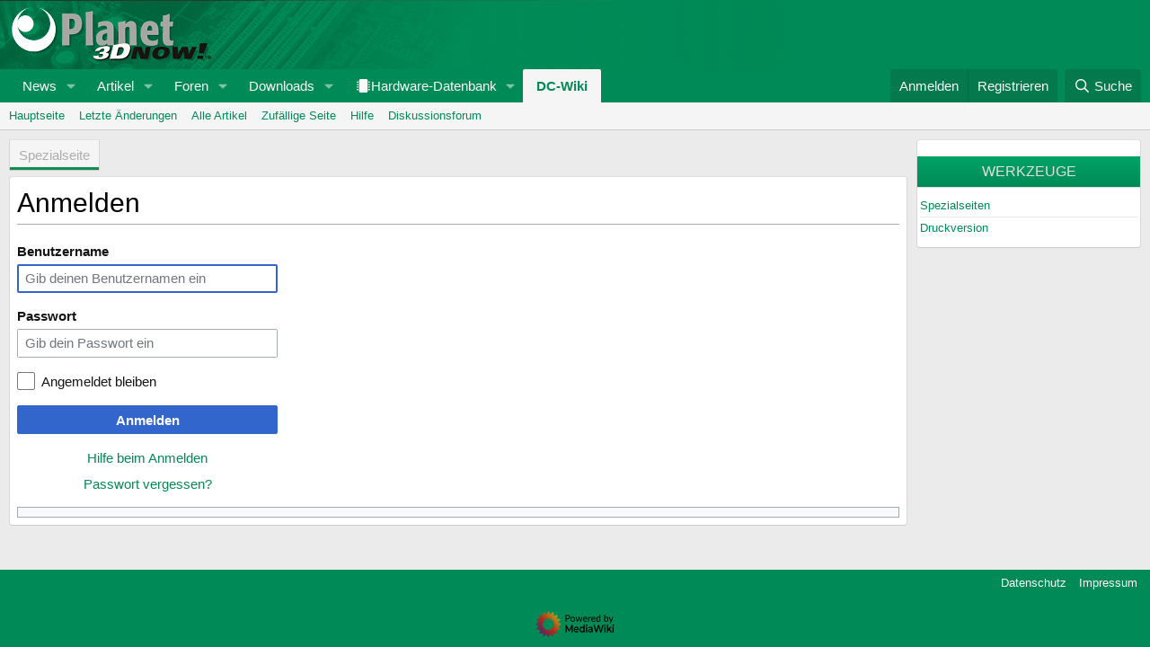

--- FILE ---
content_type: text/html; charset=UTF-8
request_url: https://dc.planet3dnow.de/wiki/index.php/Spezial:Anmelden?returnto=Deadline
body_size: 8612
content:
<!DOCTYPE html>
<html class="client-nojs" lang="de" dir="ltr" id="XF">
<head>
<meta charset="UTF-8">
<title>Anmelden – Planet 3DNow! Distributed Computing Wiki</title>
<script>document.documentElement.className="client-js";RLCONF={"wgBreakFrames":true,"wgSeparatorTransformTable":[",\t.",".\t,"],"wgDigitTransformTable":["",""],"wgDefaultDateFormat":"dmy","wgMonthNames":["","Januar","Februar","März","April","Mai","Juni","Juli","August","September","Oktober","November","Dezember"],"wgRequestId":"aXYeE45EDHL-xu7TFOSLLgAAUxA","wgCanonicalNamespace":"Special","wgCanonicalSpecialPageName":"Userlogin","wgNamespaceNumber":-1,"wgPageName":"Spezial:Anmelden","wgTitle":"Anmelden","wgCurRevisionId":0,"wgRevisionId":0,"wgArticleId":0,"wgIsArticle":false,"wgIsRedirect":false,"wgAction":"view","wgUserName":null,"wgUserGroups":["*"],"wgCategories":[],"wgPageViewLanguage":"de","wgPageContentLanguage":"de","wgPageContentModel":"wikitext","wgRelevantPageName":"Spezial:Anmelden","wgRelevantArticleId":0,"wgIsProbablyEditable":false,"wgRelevantPageIsProbablyEditable":false,"wgCiteReferencePreviewsActive":true};RLSTATE={"user.options":"loading","mediawiki.special.userlogin.common.styles":"ready","mediawiki.special.userlogin.login.styles":"ready","mediawiki.htmlform.codex.styles":"ready","mediawiki.htmlform.styles":"ready","skins.p3d2020.styles":"ready"};
RLPAGEMODULES=["mediawiki.htmlform","mediawiki.page.ready","skins.p3d2020.js"];</script>
<script>(RLQ=window.RLQ||[]).push(function(){mw.loader.impl(function(){return["user.options@12s5i",function($,jQuery,require,module){mw.user.tokens.set({"patrolToken":"+\\","watchToken":"+\\","csrfToken":"+\\"});
}];});});</script>
<link rel="stylesheet" href="/wiki/load.php?lang=de&amp;modules=mediawiki.htmlform.codex.styles%7Cmediawiki.htmlform.styles%7Cmediawiki.special.userlogin.common.styles%7Cmediawiki.special.userlogin.login.styles%7Cskins.p3d2020.styles&amp;only=styles&amp;skin=p3d2020">
<script async="" src="/wiki/load.php?lang=de&amp;modules=startup&amp;only=scripts&amp;raw=1&amp;safemode=1&amp;skin=p3d2020"></script>
<meta name="generator" content="MediaWiki 1.43.5">
<meta name="robots" content="noindex,nofollow,max-image-preview:standard">
<meta name="format-detection" content="telephone=no">
<meta name="viewport" content="width=1120">
<meta name="viewport" content="width=device-width, initial-scale=1">
<meta name="theme-color" content="#068E5C">
<meta name="apple-mobile-web-app-status-bar-style" content="#068E5C">
<meta name="msapplication-navbutton-color" content="#068E5C">
<link rel="search" type="application/opensearchdescription+xml" href="/wiki/rest.php/v1/search" title="Planet 3DNow! Distributed Computing Wiki (de)">
<link rel="EditURI" type="application/rsd+xml" href="https://dc.planet3dnow.de/wiki/api.php?action=rsd">
<link rel="alternate" type="application/atom+xml" title="Atom-Feed für „Planet 3DNow! Distributed Computing Wiki“" href="/wiki/index.php?title=Spezial:Letzte_%C3%84nderungen&amp;feed=atom">
<link rel="preload" type="font/woff2" href="https://forum.planet3dnow.de/styles/fonts/fa/fa-regular-400.woff2?_v=5b1f1a87" as="font">
<link rel="preload" type="font/woff2" href="https://forum.planet3dnow.de/styles/fonts/fa/fa-solid-900.woff2?_v=5b1f1a87" as="font">
<link rel="preload" type="font/woff2" href="https://forum.planet3dnow.de/styles/fonts/fa/fa-brands-400.woff2?_v=5b1f1a87" as="font">
<link rel="stylesheet" href="https://forum.planet3dnow.de/css.php?css=public%3Anormalize.css%2Cpublic%3Afa.css%2Cpublic%3Avariations.less%2Cpublic%3Acore.less%2Cpublic%3Aapp.less&amp;s=7&amp;l=2&amp;d=1734351736&amp;k=34ca6d9a8c8b2656d3ddaeb00dc28d108ceb1d8a&amp;_v=5b1f1a87">
<link rel="stylesheet" href="https://forum.planet3dnow.de/css.php?css=public%3Anode_list.less%2Cpublic%3Anotices.less%2Cpublic%3Ashare_controls.less%2Cpublic%3Aextra.less&amp;s=7&amp;l=2&amp;d=1734351736&amp;k=34ca6d9a8c8b2656d3ddaeb00dc28d108ceb1d8a&amp;_v=5b1f1a87">
<script>window.addEventListener('DOMContentLoaded', function() {XF.extendObject(true, XF.config, {url:{fullBase: 'https://forum.planet3dnow.de/',basePath: '/',css: '/css.php?css=__SENTINEL__&s=7&l=2&d=1734351736',js: '/js/__SENTINEL__?_v=5b1f1a87'}, css:{'public:node_list.less':true,'public:nodeicon.less':true,'public:notices.less':true,'public:share_controls.less':true,'public:extra.less':true}});});</script>
<script>if(!("gdprAppliesGlobally" in window)){window.gdprAppliesGlobally=true}if(!("cmp_id" in window)||window.cmp_id<1){window.cmp_id=0}if(!("cmp_cdid" in window)){window.cmp_cdid="09b81b4ab692"}if(!("cmp_params" in window)){window.cmp_params=""}if(!("cmp_host" in window)){window.cmp_host="a.delivery.consentmanager.net"}if(!("cmp_cdn" in window)){window.cmp_cdn="cdn.consentmanager.net"}if(!("cmp_proto" in window)){window.cmp_proto="https:"}if(!("cmp_codesrc" in window)){window.cmp_codesrc="1"}window.cmp_getsupportedLangs=function(){var b=["DE","EN","FR","IT","NO","DA","FI","ES","PT","RO","BG","ET","EL","GA","HR","LV","LT","MT","NL","PL","SV","SK","SL","CS","HU","RU","SR","ZH","TR","UK","AR","BS"];if("cmp_customlanguages" in window){for(var a=0;a<window.cmp_customlanguages.length;a++){b.push(window.cmp_customlanguages[a].l.toUpperCase())}}return b};window.cmp_getRTLLangs=function(){var a=["AR"];if("cmp_customlanguages" in window){for(var b=0;b<window.cmp_customlanguages.length;b++){if("r" in window.cmp_customlanguages[b]&&window.cmp_customlanguages[b].r){a.push(window.cmp_customlanguages[b].l)}}}return a};window.cmp_getlang=function(j){if(typeof(j)!="boolean"){j=true}if(j&&typeof(cmp_getlang.usedlang)=="string"&&cmp_getlang.usedlang!==""){return cmp_getlang.usedlang}var g=window.cmp_getsupportedLangs();var c=[];var f=location.hash;var e=location.search;var a="languages" in navigator?navigator.languages:[];if(f.indexOf("cmplang=")!=-1){c.push(f.substr(f.indexOf("cmplang=")+8,2).toUpperCase())}else{if(e.indexOf("cmplang=")!=-1){c.push(e.substr(e.indexOf("cmplang=")+8,2).toUpperCase())}else{if("cmp_setlang" in window&&window.cmp_setlang!=""){c.push(window.cmp_setlang.toUpperCase())}else{if(a.length>0){for(var d=0;d<a.length;d++){c.push(a[d])}}}}}if("language" in navigator){c.push(navigator.language)}if("userLanguage" in navigator){c.push(navigator.userLanguage)}var h="";for(var d=0;d<c.length;d++){var b=c[d].toUpperCase();if(g.indexOf(b)!=-1){h=b;break}if(b.indexOf("-")!=-1){b=b.substr(0,2)}if(g.indexOf(b)!=-1){h=b;break}}if(h==""&&typeof(cmp_getlang.defaultlang)=="string"&&cmp_getlang.defaultlang!==""){return cmp_getlang.defaultlang}else{if(h==""){h="EN"}}h=h.toUpperCase();return h};(function(){var u=document;var v=u.getElementsByTagName;var h=window;var o="";var b="_en";if("cmp_getlang" in h){o=h.cmp_getlang().toLowerCase();if("cmp_customlanguages" in h){for(var q=0;q<h.cmp_customlanguages.length;q++){if(h.cmp_customlanguages[q].l.toUpperCase()==o.toUpperCase()){o="en";break}}}b="_"+o}function x(i,e){var w="";i+="=";var s=i.length;var d=location;if(d.hash.indexOf(i)!=-1){w=d.hash.substr(d.hash.indexOf(i)+s,9999)}else{if(d.search.indexOf(i)!=-1){w=d.search.substr(d.search.indexOf(i)+s,9999)}else{return e}}if(w.indexOf("&")!=-1){w=w.substr(0,w.indexOf("&"))}return w}var k=("cmp_proto" in h)?h.cmp_proto:"https:";if(k!="http:"&&k!="https:"){k="https:"}var g=("cmp_ref" in h)?h.cmp_ref:location.href;var j=u.createElement("script");j.setAttribute("data-cmp-ab","1");var c=x("cmpdesign","cmp_design" in h?h.cmp_design:"");var f=x("cmpregulationkey","cmp_regulationkey" in h?h.cmp_regulationkey:"");var r=x("cmpgppkey","cmp_gppkey" in h?h.cmp_gppkey:"");var n=x("cmpatt","cmp_att" in h?h.cmp_att:"");j.src=k+"//"+h.cmp_host+"/delivery/cmp.php?"+("cmp_id" in h&&h.cmp_id>0?"id="+h.cmp_id:"")+("cmp_cdid" in h?"&cdid="+h.cmp_cdid:"")+"&h="+encodeURIComponent(g)+(c!=""?"&cmpdesign="+encodeURIComponent(c):"")+(f!=""?"&cmpregulationkey="+encodeURIComponent(f):"")+(r!=""?"&cmpgppkey="+encodeURIComponent(r):"")+(n!=""?"&cmpatt="+encodeURIComponent(n):"")+("cmp_params" in h?"&"+h.cmp_params:"")+(u.cookie.length>0?"&__cmpfcc=1":"")+"&l="+o.toLowerCase()+"&o="+(new Date()).getTime();j.type="text/javascript";j.async=true;if(u.currentScript&&u.currentScript.parentElement){u.currentScript.parentElement.appendChild(j)}else{if(u.body){u.body.appendChild(j)}else{var t=v("body");if(t.length==0){t=v("div")}if(t.length==0){t=v("span")}if(t.length==0){t=v("ins")}if(t.length==0){t=v("script")}if(t.length==0){t=v("head")}if(t.length>0){t[0].appendChild(j)}}}var m="js";var p=x("cmpdebugunminimized","cmpdebugunminimized" in h?h.cmpdebugunminimized:0)>0?"":".min";var a=x("cmpdebugcoverage","cmp_debugcoverage" in h?h.cmp_debugcoverage:"");if(a=="1"){m="instrumented";p=""}var j=u.createElement("script");j.src=k+"//"+h.cmp_cdn+"/delivery/"+m+"/cmp"+b+p+".js";j.type="text/javascript";j.setAttribute("data-cmp-ab","1");j.async=true;if(u.currentScript&&u.currentScript.parentElement){u.currentScript.parentElement.appendChild(j)}else{if(u.body){u.body.appendChild(j)}else{var t=v("body");if(t.length==0){t=v("div")}if(t.length==0){t=v("span")}if(t.length==0){t=v("ins")}if(t.length==0){t=v("script")}if(t.length==0){t=v("head")}if(t.length>0){t[0].appendChild(j)}}}})();window.cmp_addFrame=function(b){if(!window.frames[b]){if(document.body){var a=document.createElement("iframe");a.style.cssText="display:none";if("cmp_cdn" in window&&"cmp_ultrablocking" in window&&window.cmp_ultrablocking>0){a.src="//"+window.cmp_cdn+"/delivery/empty.html"}a.name=b;a.setAttribute("title","Intentionally hidden, please ignore");a.setAttribute("role","none");a.setAttribute("tabindex","-1");document.body.appendChild(a)}else{window.setTimeout(window.cmp_addFrame,10,b)}}};window.cmp_rc=function(h){var b=document.cookie;var f="";var d=0;while(b!=""&&d<100){d++;while(b.substr(0,1)==" "){b=b.substr(1,b.length)}var g=b.substring(0,b.indexOf("="));if(b.indexOf(";")!=-1){var c=b.substring(b.indexOf("=")+1,b.indexOf(";"))}else{var c=b.substr(b.indexOf("=")+1,b.length)}if(h==g){f=c}var e=b.indexOf(";")+1;if(e==0){e=b.length}b=b.substring(e,b.length)}return(f)};window.cmp_stub=function(){var a=arguments;__cmp.a=__cmp.a||[];if(!a.length){return __cmp.a}else{if(a[0]==="ping"){if(a[1]===2){a[2]({gdprApplies:gdprAppliesGlobally,cmpLoaded:false,cmpStatus:"stub",displayStatus:"hidden",apiVersion:"2.0",cmpId:31},true)}else{a[2](false,true)}}else{if(a[0]==="getUSPData"){a[2]({version:1,uspString:window.cmp_rc("")},true)}else{if(a[0]==="getTCData"){__cmp.a.push([].slice.apply(a))}else{if(a[0]==="addEventListener"||a[0]==="removeEventListener"){__cmp.a.push([].slice.apply(a))}else{if(a.length==4&&a[3]===false){a[2]({},false)}else{__cmp.a.push([].slice.apply(a))}}}}}}};window.cmp_gpp_ping=function(){return{gppVersion:"1.0",cmpStatus:"stub",cmpDisplayStatus:"hidden",supportedAPIs:["tcfca","usnat","usca","usva","usco","usut","usct"],cmpId:31}};window.cmp_gppstub=function(){var a=arguments;__gpp.q=__gpp.q||[];if(!a.length){return __gpp.q}var g=a[0];var f=a.length>1?a[1]:null;var e=a.length>2?a[2]:null;if(g==="ping"){return window.cmp_gpp_ping()}else{if(g==="addEventListener"){__gpp.e=__gpp.e||[];if(!("lastId" in __gpp)){__gpp.lastId=0}__gpp.lastId++;var c=__gpp.lastId;__gpp.e.push({id:c,callback:f});return{eventName:"listenerRegistered",listenerId:c,data:true,pingData:window.cmp_gpp_ping()}}else{if(g==="removeEventListener"){var h=false;__gpp.e=__gpp.e||[];for(var d=0;d<__gpp.e.length;d++){if(__gpp.e[d].id==e){__gpp.e[d].splice(d,1);h=true;break}}return{eventName:"listenerRemoved",listenerId:e,data:h,pingData:window.cmp_gpp_ping()}}else{if(g==="getGPPData"){return{sectionId:3,gppVersion:1,sectionList:[],applicableSections:[0],gppString:"",pingData:window.cmp_gpp_ping()}}else{if(g==="hasSection"||g==="getSection"||g==="getField"){return null}else{__gpp.q.push([].slice.apply(a))}}}}}};window.cmp_msghandler=function(d){var a=typeof d.data==="string";try{var c=a?JSON.parse(d.data):d.data}catch(f){var c=null}if(typeof(c)==="object"&&c!==null&&"__cmpCall" in c){var b=c.__cmpCall;window.__cmp(b.command,b.parameter,function(h,g){var e={__cmpReturn:{returnValue:h,success:g,callId:b.callId}};d.source.postMessage(a?JSON.stringify(e):e,"*")})}if(typeof(c)==="object"&&c!==null&&"__uspapiCall" in c){var b=c.__uspapiCall;window.__uspapi(b.command,b.version,function(h,g){var e={__uspapiReturn:{returnValue:h,success:g,callId:b.callId}};d.source.postMessage(a?JSON.stringify(e):e,"*")})}if(typeof(c)==="object"&&c!==null&&"__tcfapiCall" in c){var b=c.__tcfapiCall;window.__tcfapi(b.command,b.version,function(h,g){var e={__tcfapiReturn:{returnValue:h,success:g,callId:b.callId}};d.source.postMessage(a?JSON.stringify(e):e,"*")},b.parameter)}if(typeof(c)==="object"&&c!==null&&"__gppCall" in c){var b=c.__gppCall;window.__gpp(b.command,function(h,g){var e={__gppReturn:{returnValue:h,success:g,callId:b.callId}};d.source.postMessage(a?JSON.stringify(e):e,"*")},"parameter" in b?b.parameter:null,"version" in b?b.version:1)}};window.cmp_setStub=function(a){if(!(a in window)||(typeof(window[a])!=="function"&&typeof(window[a])!=="object"&&(typeof(window[a])==="undefined"||window[a]!==null))){window[a]=window.cmp_stub;window[a].msgHandler=window.cmp_msghandler;window.addEventListener("message",window.cmp_msghandler,false)}};window.cmp_setGppStub=function(a){if(!(a in window)||(typeof(window[a])!=="function"&&typeof(window[a])!=="object"&&(typeof(window[a])==="undefined"||window[a]!==null))){window[a]=window.cmp_gppstub;window[a].msgHandler=window.cmp_msghandler;window.addEventListener("message",window.cmp_msghandler,false)}};window.cmp_addFrame("__cmpLocator");if(!("cmp_disableusp" in window)||!window.cmp_disableusp){window.cmp_addFrame("__uspapiLocator")}if(!("cmp_disabletcf" in window)||!window.cmp_disabletcf){window.cmp_addFrame("__tcfapiLocator")}if(!("cmp_disablegpp" in window)||!window.cmp_disablegpp){window.cmp_addFrame("__gppLocator")}window.cmp_setStub("__cmp");if(!("cmp_disabletcf" in window)||!window.cmp_disabletcf){window.cmp_setStub("__tcfapi")}if(!("cmp_disableusp" in window)||!window.cmp_disableusp){window.cmp_setStub("__uspapi")}if(!("cmp_disablegpp" in window)||!window.cmp_disablegpp){window.cmp_setGppStub("__gpp")};</script>
<script>window.ADNPM = window.ADNPM || {};ADNPM.cmd = ADNPM.cmd || [];</script>
<script src="https://cdn.netpoint-media.de/1270712.js" async=""></script>
<link rel="preconnect" href="https://www.planet3dnow.de/cms/">
<script src="https://forum.planet3dnow.de/js/xf/preamble.js?_v=5b1f1a87"></script>
</head>
<body class="has-js mediawiki ltr sitedir-ltr mw-hide-empty-elt ns--1 ns-special mw-special-Userlogin page-Spezial_Anmelden rootpage-Spezial_Anmelden skin-p3d2020 action-view">
<div class="page-content">
<div id="netpoint_topbanner"></div>
<div id="netpoint_skyscraper_li"></div>
<div id="netpoint_skyscraper_re"></div>
<div id="page" class="p-pageWrapper">
	<a class="skip-link screen-reader-text" href="#content">Zum Inhalt springen</a>
	<header class="p-header" id="header">
		<div class="p-header-inner">
			<div class="p-header-content">
				<div class="p-header-logo p-header-logo--image">
					<a href="https://www.planet3dnow.de/cms/">
						<img src="https://www.planet3dnow.de/images/logo_forumnew.png" alt="Planet 3DNow! Forum">
					</a>
				</div>
			</div>
		</div>
	</header>
	<div class="p-navSticky p-navSticky--primary" data-xf-init="sticky-header">
		<nav class="p-nav">
			<div class="p-nav-inner">
				<a class="p-nav-menuTrigger" data-xf-click="off-canvas" data-menu=".js-headerOffCanvasMenu" role="button" tabindex="0">
					<i aria-hidden="true"></i>
					<span class="p-nav-menuText">Menü</span>
				</a>
				<div class="p-nav-smallLogo">
					<a href="https://www.planet3dnow.de/cms/">
						<img src="https://www.planet3dnow.de/images/logo_forumnew.png" alt="Planet 3DNow! Forum">
					</a>
				</div>
				<div class="p-nav-scroller hScroller" data-xf-init="h-scroller" data-auto-scroll=".p-navEl.is-selected">
					<div class="hScroller-scroll">
						<ul id="menu-hauptmenue" class="p-nav-list js-offCanvasNavSource">
							<li>
								<div class="p-navEl ">
									<a href="https://www.planet3dnow.de/cms/" class="p-navEl-link p-navEl-link--splitMenu" data-xf-key="1" data-nav-id="home" >News</a>
									<a data-xf-key="1" data-xf-click="menu" data-menu-pos-ref="< .p-navEl" class="p-navEl-splitTrigger" role="button" tabindex="0" aria-label="Toggle erweitert" aria-expanded="false" aria-haspopup="true"></a>
									<div class="menu menu--structural" data-menu="menu" aria-hidden="true">
										<div class="menu-content">
											<a href="https://www.planet3dnow.de/cms/category/news/aktuelles/" class="menu-linkRow u-indentDepth0 js-offCanvasCopy" data-nav-id="">Aktuelles</a>
											<a href="https://www.planet3dnow.de/cms/42216-offizielle-amd-roadmaps/" class="menu-linkRow u-indentDepth0 js-offCanvasCopy" data-nav-id="">AMD-Roadmaps</a>
											<a href="https://www.planet3dnow.de/cms/category/news/geruchte/" class="menu-linkRow u-indentDepth0 js-offCanvasCopy" data-nav-id="">Gerüchte</a>
											<a href="https://www.planet3dnow.de/cms/category/news/intern/" class="menu-linkRow u-indentDepth0 js-offCanvasCopy" data-nav-id="">Intern</a>
											<a href="https://www.planet3dnow.de/cms/category/news/pressemitteilungen/" class="menu-linkRow u-indentDepth0 js-offCanvasCopy" data-nav-id="">Pressemitteilungen</a>
											<a href="https://www.planet3dnow.de/cms/category/news/webwatches/" class="menu-linkRow u-indentDepth0 js-offCanvasCopy" data-nav-id="">Webwatches</a>
											<a href="https://www.planet3dnow.de/cms/../archiv/index_cgi.shtml" class="menu-linkRow u-indentDepth0 js-offCanvasCopy" data-nav-id="">Alte Inhalte</a>
											<a href="https://forum.planet3dnow.de/index.php?form/news-einsenden.1/select" class="menu-linkRow u-indentDepth0 js-offCanvasCopy" data-nav-id="">News einsenden</a>
										</div>
									</div>
								</div>
							</li>
							<li>
								<div class="p-navEl ">
									<a href="https://www.planet3dnow.de/cms/category/artikel/" class="p-navEl-link p-navEl-link--splitMenu" data-xf-key="2" data-nav-id="articles" >Artikel</a>
									<a data-xf-key="2" data-xf-click="menu" data-menu-pos-ref="< .p-navEl" class="p-navEl-splitTrigger" role="button" tabindex="0" aria-label="Toggle erweitert" aria-expanded="false" aria-haspopup="true"></a>
									<div class="menu menu--structural" data-menu="menu" aria-hidden="true">
										<div class="menu-content">
											<a href="https://www.planet3dnow.de/cms/category/artikel/mainboards/" class="menu-linkRow u-indentDepth0 js-offCanvasCopy" data-nav-id="">Mainboards</a>
											<a href="https://www.planet3dnow.de/cms/category/artikel/prozessoren/" class="menu-linkRow u-indentDepth0 js-offCanvasCopy" data-nav-id="">Prozessoren</a>
											<a href="https://www.planet3dnow.de/cms/category/artikel/gehause-kuhlung-netzteile/" class="menu-linkRow u-indentDepth0 js-offCanvasCopy" data-nav-id="">Gehäuse, Kühlung, Netzteile</a>
											<a href="https://www.planet3dnow.de/cms/category/artikel/grafikkarten/" class="menu-linkRow u-indentDepth0 js-offCanvasCopy" data-nav-id="">Grafikkarten</a>
											<a href="https://www.planet3dnow.de/cms/category/artikel/wissen-praxis-diverses/" class="menu-linkRow u-indentDepth0 js-offCanvasCopy" data-nav-id="">Wissen, Praxis, Diverses</a>
											<a href="https://www.planet3dnow.de/cms/category/artikel/speicher-und-storage-systeme/" class="menu-linkRow u-indentDepth0 js-offCanvasCopy" data-nav-id="">Speicher- und Storage-Systeme</a>
											<a href="https://www.planet3dnow.de/cms/category/artikel/prasentationen-und-firmenveranstaltungen/" class="menu-linkRow u-indentDepth0 js-offCanvasCopy" data-nav-id="">Präsentationen und Firmenveranstaltungen</a>
											<a href="https://www.planet3dnow.de/cms/category/artikel/kolumnen/" class="menu-linkRow u-indentDepth0 js-offCanvasCopy" data-nav-id="">Kolumnen</a>
										</div>
									</div>
								</div>
							</li>
							<li>
								<div class="p-navEl ">
									<a href="https://forum.planet3dnow.de/" class="p-navEl-link p-navEl-link--splitMenu" data-xf-key="3" data-nav-id="forums" >Foren</a>
									<a data-xf-key="3" data-xf-click="menu" data-menu-pos-ref="< .p-navEl" class="p-navEl-splitTrigger" role="button" tabindex="0" aria-label="Toggle erweitert" aria-expanded="false" aria-haspopup="true"></a>
									<div class="menu menu--structural" data-menu="menu" aria-hidden="true">
										<div class="menu-content">
											<a href="https://forum.planet3dnow.de/index.php?whats-new/posts/" class="menu-linkRow u-indentDepth0 js-offCanvasCopy" data-nav-id="">Neue Beiträge</a>
											<a href="https://forum.planet3dnow.de/index.php?find-threads/started" class="menu-linkRow u-indentDepth0 js-offCanvasCopy" data-nav-id="">Themen finden</a>
											<a href="https://forum.planet3dnow.de/index.php?watched/threads" class="menu-linkRow u-indentDepth0 js-offCanvasCopy" data-nav-id="">Beobachtete Themen</a>
											<a href="https://forum.planet3dnow.de/index.php?watched/forums" class="menu-linkRow u-indentDepth0 js-offCanvasCopy" data-nav-id="">Beobachtete Foren</a>
											<a href="https://forum.planet3dnow.de/index.php?search/&amp;type=post" class="menu-linkRow u-indentDepth0 js-offCanvasCopy" data-nav-id="">Foren durchsuchen</a>
										</div>
									</div>
								</div>
							</li>
							<li>
								<div class="p-navEl ">
									<a href="https://forum.planet3dnow.de/index.php?resources/" class="p-navEl-link p-navEl-link--splitMenu" data-xf-key="4" data-nav-id="xfrm" >Downloads</a>
									<a data-xf-key="4" data-xf-click="menu" data-menu-pos-ref="< .p-navEl" class="p-navEl-splitTrigger" role="button" tabindex="0" aria-label="Toggle erweitert" aria-expanded="false" aria-haspopup="true"></a>
									<div class="menu menu--structural" data-menu="menu" aria-hidden="true">
										<div class="menu-content">
											<a href="https://forum.planet3dnow.de/index.php?resources/latest-reviews" class="menu-linkRow u-indentDepth0 js-offCanvasCopy" data-nav-id="">Aktuellste Rezensionen</a>
											<a href="https://forum.planet3dnow.de/index.php?watched/resources" class="menu-linkRow u-indentDepth0 js-offCanvasCopy" data-nav-id="">Beobachtete Downloads</a>
											<a href="https://forum.planet3dnow.de/index.php?watched/resource-categories" class="menu-linkRow u-indentDepth0 js-offCanvasCopy" data-nav-id="">Beobachtete Kategorien</a>
											<a href="https://forum.planet3dnow.de/index.php?search/&amp;type=resource" class="menu-linkRow u-indentDepth0 js-offCanvasCopy" data-nav-id="">Downloads suchen</a>
											<a href="https://www.planet3dnow.de/cms/category/news/downloads/" class="menu-linkRow u-indentDepth0 js-offCanvasCopy" data-nav-id="">Ältere Downloads</a>
										</div>
									</div>
								</div>
							</li>
							<li>
								<div class="p-navEl ">
									<a href="https://forum.planet3dnow.de/index.php?mbdb/" class="p-navEl-link p-navEl-link--splitMenu" data-xf-key="5" data-nav-id="Hwdb" >Hardware-Datenbank</a>
									<a data-xf-key="5" data-xf-click="menu" data-menu-pos-ref="< .p-navEl" class="p-navEl-splitTrigger" role="button" tabindex="0" aria-label="Toggle erweitert" aria-expanded="false" aria-haspopup="true"></a>
									<div class="menu menu--structural" data-menu="menu" aria-hidden="true">
										<div class="menu-content">
											<a href="https://forum.planet3dnow.de/index.php?mbdb/" class="menu-linkRow u-indentDepth0 js-offCanvasCopy" data-nav-id="">Mainboards</a>
											<a href="https://forum.planet3dnow.de/index.php?laptopdb/" class="menu-linkRow u-indentDepth0 js-offCanvasCopy" data-nav-id="">Laptops</a>
										</div>
									</div>
								</div>
							</li>
							<li>
								<div class="p-navEl is-selected">
									<a href="/wiki/" class="p-navEl-link p-navEl-link--splitMenu" data-xf-key="6" data-nav-id="wiki" aria-current="page">DC-Wiki</a>
									<a data-xf-key="6" data-xf-click="menu" data-menu-pos-ref="< .p-navEl" class="p-navEl-splitTrigger" role="button" tabindex="0" aria-label="Toggle erweitert" aria-expanded="false" aria-haspopup="true"></a>
									<div class="menu menu--structural" data-menu="menu" aria-hidden="true">
										<div class="menu-content">
											<a href="/wiki/" class="menu-linkRow u-indentDepth0 js-offCanvasCopy" data-nav-id="">Hauptseite</a>
											<a href="/wiki/index.php/Spezial:Letzte_%C3%84nderungen" class="menu-linkRow u-indentDepth0 js-offCanvasCopy" data-nav-id="">Letzte Änderungen</a>
											<a href="/wiki/index.php/Spezial:Alle_Seiten" class="menu-linkRow u-indentDepth0 js-offCanvasCopy" data-nav-id="">Alle Artikel</a>
											<a href="/wiki/index.php/Spezial:Zuf%C3%A4llige_Seite" class="menu-linkRow u-indentDepth0 js-offCanvasCopy" data-nav-id="">Zufällige Seite</a>
											<a href="/wiki/Hilfe:Textgestaltung" class="menu-linkRow u-indentDepth0 js-offCanvasCopy" data-nav-id="">Hilfe</a>
											<a href="https://forum.planet3dnow.de/index.php?forums/wiki-diskussionen.157/" class="menu-linkRow u-indentDepth0 js-offCanvasCopy" data-nav-id="">Diskussionsforum</a>
										</div>
									</div>
								</div>
							</li>
						</ul>
					</div>
					<i class="hScroller-action hScroller-action--end" aria-hidden="true"></i><i class="hScroller-action hScroller-action--start" aria-hidden="true"></i>
				</div>
				<div class="p-nav-opposite">
					<div class="p-navgroup p-account p-navgroup--guest" id="mw-head">
						<a class="p-navgroup-link p-navgroup-link--textual p-navgroup-link--logIn" href="/wiki/index.php/Spezial:Anmelden?returnto=Anmelden">
							<span class="p-navgroup-linkText">Anmelden</span>
						</a>
						<a class="p-navgroup-link p-navgroup-link--textual p-navgroup-link--register" href="https://forum.planet3dnow.de/index.php?register/">
							<span class="p-navgroup-linkText">Registrieren</span>
						</a>
					</div>
					<div class="p-navgroup p-discovery" id="p-search">
						<a href="/wiki/" class="p-navgroup-link p-navgroup-link--iconic p-navgroup-link--search" data-xf-click="menu" data-xf-key="/" aria-label="Suche" aria-expanded="false" aria-haspopup="true" title="Suche">
							<i aria-hidden="true"></i>
							<span class="p-navgroup-linkText">Suche</span>
						</a>
						<div class="menu menu--structural menu--wide" data-menu="menu" aria-hidden="true">
							<form action="/wiki/" method="get" class="menu-content" data-xf-init="quick-search">
								<h3 class="menu-header">Suche</h3>
								<div class="menu-row">
									<input type="text" class="input" name="search" placeholder="Suche…" aria-label="Suche" data-menu-autofocus="true">
								</div>
								<div class="menu-footer">
									<span class="menu-footer-controls">
										<button type="submit" class="button--primary button button--icon button--icon--search">
											<span class="button-text">Suche</span>
										</button>
										<a href="/wiki/index.php?title=Spezial:Suche&profile=advanced" class="button">
											<span class="button-text">Erweiterte Suche…</span>
										</a>
									</span>
								</div>
							</form>
						</div>
					</div>
				</div>
			</div>
		</nav>
	</div>
	<div class="p-sectionLinks">
		<div class="p-sectionLinks-inner hScroller" data-xf-init="h-scroller">
			<div class="hScroller-scroll">
				<ul id="menu-hauptmenue-1" class="p-sectionLinks-list">
					<li>
						<div class="p-navEl">
							<a href="/wiki/" class="p-navEl-link" data-xf-key="" data-nav-id="">Hauptseite</a>
						</div>
					</li>
					<li>
						<div class="p-navEl">
							<a href="/wiki/index.php/Spezial:Letzte_%C3%84nderungen" class="p-navEl-link" data-xf-key="" data-nav-id="">Letzte Änderungen</a>
						</div>
					</li>
					<li>
						<div class="p-navEl">
							<a href="/wiki/index.php/Spezial:Alle_Seiten" class="p-navEl-link" data-xf-key="" data-nav-id="">Alle Artikel</a>
						</div>
					</li>
					<li>
						<div class="p-navEl">
							<a href="/wiki/index.php/Spezial:Zuf%C3%A4llige_Seite" class="p-navEl-link" data-xf-key="" data-nav-id="">Zufällige Seite</a>
						</div>
					</li>
					<li>
						<div class="p-navEl">
							<a href="/wiki/Hilfe:Textgestaltung" class="p-navEl-link" data-xf-key="" data-nav-id="">Hilfe</a>
						</div>
					</li>
					<li>
						<div class="p-navEl">
							<a href="https://forum.planet3dnow.de/index.php?forums/wiki-diskussionen.157/" class="p-navEl-link" data-xf-key="" data-nav-id="">Diskussionsforum</a>
						</div>
					</li>
				</ul>
			</div><i class="hScroller-action hScroller-action--end" aria-hidden="true"></i><i class="hScroller-action hScroller-action--start" aria-hidden="true"></i>
		</div>
	</div>
	<div class="offCanvasMenu offCanvasMenu--nav js-headerOffCanvasMenu" data-menu="menu" aria-hidden="true" data-ocm-builder="navigation">
		<div class="offCanvasMenu-backdrop" data-menu-close="true"></div>
		<div class="offCanvasMenu-content">
			<div class="offCanvasMenu-header">
				Menü
				<a class="offCanvasMenu-closer" data-menu-close="true" role="button" tabindex="0" aria-label="Schließen"></a>
			</div>
			<div class="js-offCanvasNavTarget"></div>
		</div>
	</div>

	<div id="mw-page-base" class="noprint"></div>
	<div id="mw-head-base" class="noprint"></div>
	<div id="content" class="mw-body p-body">
		<a id="top"></a>
		<section id="primary" class="p-body-inner">
			<main id="main" class="p-body-main p-body-main--withSidebar">
				<div class="p-body-content">
					<div class="p-body-pageContent">
						<div class="block">
							<div class="block-outer">
								<div class="block-outer-main">
									<div class="tabs tabs--standalone">
										<div class="hScroller" data-xf-init="h-scroller">
											<div class="hScroller-scroll">
												<a href="/wiki/index.php/Spezial:Anmelden?returnto=Deadline" class="tabs-tab tabs-tab--new-article is-active">Spezialseite</a>
											</div>
										</div>
									</div>
								</div>
								<div class="block-outer-opposite">
									<div class="buttonGroup">
									</div>
								</div>
							</div>
							<div class="block-container">
								<div class="block-body">
									<div class="node">
										<div class="node-body">
											<div id="siteNotice" class="mw-body-content"></div>
											<div class="mw-indicators">
</div>

											<h1 id="firstHeading" class="firstHeading" lang="de">Anmelden</h1>
											
											<div id="bodyContent" class="mw-body-content">
												
												<div id="contentSub"><div id="mw-content-subtitle"></div></div>
												
												
												<div id="jump-to-nav"></div>
												<a class="mw-jump-link" href="#mw-head">Zur Navigation springen</a>
												<a class="mw-jump-link" href="#p-search">Zur Suche springen</a>
												<div id="mw-content-text" class="mw-body-content"><div id="userloginprompt"></div><div class="mw-ui-container"><div id="userloginForm"><form class="mw-htmlform mw-htmlform-codex" action="/wiki/index.php?title=Spezial:Anmelden&amp;returnto=Deadline" method="post" name="userlogin"><input type="hidden" value="Spezial:Anmelden" name="title">
<div class="mw-htmlform-field-HTMLTextField loginText mw-userlogin-username cdx-field"><div class="cdx-label"><label class="cdx-label__label" for="wpName1"><span class="cdx-label__label__text">Benutzername</span></label></div><div class="cdx-field__control"><div class="cdx-text-input"><input id="wpName1" name="wpName" size="20" placeholder="Gib deinen Benutzernamen ein" class="loginText mw-userlogin-username cdx-text-input__input" tabindex="1" required="" autofocus="" autocomplete="username"></div></div></div><div class="mw-htmlform-field-HTMLTextField loginPassword mw-userlogin-password cdx-field"><div class="cdx-label"><label class="cdx-label__label" for="wpPassword1"><span class="cdx-label__label__text">Passwort</span></label></div><div class="cdx-field__control"><div class="cdx-text-input"><input id="wpPassword1" name="wpPassword" size="20" placeholder="Gib dein Passwort ein" class="loginPassword mw-userlogin-password cdx-text-input__input" tabindex="2" required="" autocomplete="current-password" type="password"></div></div></div><div class="mw-htmlform-field-HTMLCheckField mw-userlogin-rememberme cdx-field"><div class="cdx-field__control"><div class="cdx-checkbox"><input name="wpRemember" type="checkbox" value="1" id="wpRemember" tabindex="3" class="mw-userlogin-rememberme cdx-checkbox__input" /><span class="cdx-checkbox__icon"> </span><label for="wpRemember" class="cdx-checkbox__label">Angemeldet bleiben</label></div></div></div><div class="mw-htmlform-field-HTMLSubmitField cdx-field"><div class="cdx-field__control"><button class="mw-htmlform-submit cdx-button cdx-button--weight-primary cdx-button--action-progressive" id="wpLoginAttempt" type="submit" name="wploginattempt" value="Anmelden" tabindex="4">Anmelden</button></div></div><div class="mw-htmlform-field-HTMLInfoField mw-form-related-link-container mw-userlogin-help cdx-field"><div class="cdx-field__control"><a href="https://www.mediawiki.org/wiki/Special:MyLanguage/Help:Logging_in">Hilfe beim Anmelden</a></div></div><div class="mw-htmlform-field-HTMLInfoField mw-form-related-link-container cdx-field"><div class="cdx-field__control"><a href="/wiki/index.php/Spezial:Passwort_neu_vergeben" title="Spezial:Passwort neu vergeben">Passwort vergessen?</a></div></div><input id="wpEditToken" type="hidden" value="+\" name="wpEditToken">
<input name="authAction" type="hidden" value="login">
<input name="force" type="hidden">
<input name="wpLoginToken" type="hidden" value="a22158663220020f716f05767b66539769761e13+\">
</form></div></div></div>
												<div class="printfooter">Abgerufen von „<a dir="ltr" href="https://dc.planet3dnow.de/wiki/index.php/Spezial:Anmelden">https://dc.planet3dnow.de/wiki/index.php/Spezial:Anmelden</a>“</div>
												<div id="catlinks" class="catlinks catlinks-allhidden" data-mw="interface"></div>
												<div class="visualClear"></div>
												
											</div>
										</div>
									</div>
								</div>
							</div>
						</div>
					</div>
				</div>
				<div class="p-body-sidebar">
					<div class="block">
						<div class="block-container">
							<aside class="widget-area" role="complementary" aria-label="Seitenleiste">
								<div class="widget-column sidebar-widget-main">
									<section id="lastmod" class="widget widget_text widget--lastmod">
										<div class="textwidget">
											
										</div>
									</section>
									<section id="toolbox" class="widget widget--toolbox">
										<h2 class="widget-title block-header">Werkzeuge</h2>
										<ul>
											<li id="t-specialpages">
												<a href="/wiki/index.php/Spezial:Spezialseiten" rel="" class="" type="">Spezialseiten</a>
											</li>
											<li id="t-print">
												<a href="javascript:print();" rel="alternate" class="" type="">Druckversion</a>
											</li>
										</ul>
									</section>
								</div>
							</aside>
						</div>
					</div>
				</div>
			</main>
		</section>
	</div>
	

	<footer id="footer" class="p-footer site-footer">
		<div class="p-footer-inner site-info">
			<div class="p-footer-row">
				<div class="p-footer-row-opposite">
					<ul class="p-footer-linkList">
						<li><a href="https://www.planet3dnow.de/cms/datenschutzerklarung">Datenschutz</a></li>
						<li><a href="https://www.planet3dnow.de/cms/impressum">Impressum</a></li>
					</ul>
				</div>
			</div>
			<div class="p-footer-copyright">
				<a href="https://www.mediawiki.org/" class="imprint">
					<img src="/wiki/resources/assets/poweredby_mediawiki.svg" alt="Powered by MediaWiki" width="88" height="31">
				</a>
			</div>
		</div>
	</footer>
</div>
<div id="netpoint_layer"></div>
</div><!-- .page-content -->
<form data-template-name="public:helper_js_global::body" style="display:none" hidden="hidden">
	<input type="text" name="_xfClientLoadTime" value="" id="_xfClientLoadTime" title="_xfClientLoadTime" tabindex="-1" />
</form>

</body>
</html>
<script src="https://forum.planet3dnow.de/js/vendor/vendor-compiled.js?_v=5b1f1a87"></script><script src="https://forum.planet3dnow.de/js/xf/core-compiled.js?_v=5b1f1a87"></script>
<script>(RLQ=window.RLQ||[]).push(function(){mw.config.set({"wgBackendResponseTime":87});});</script>
</body>
</html>